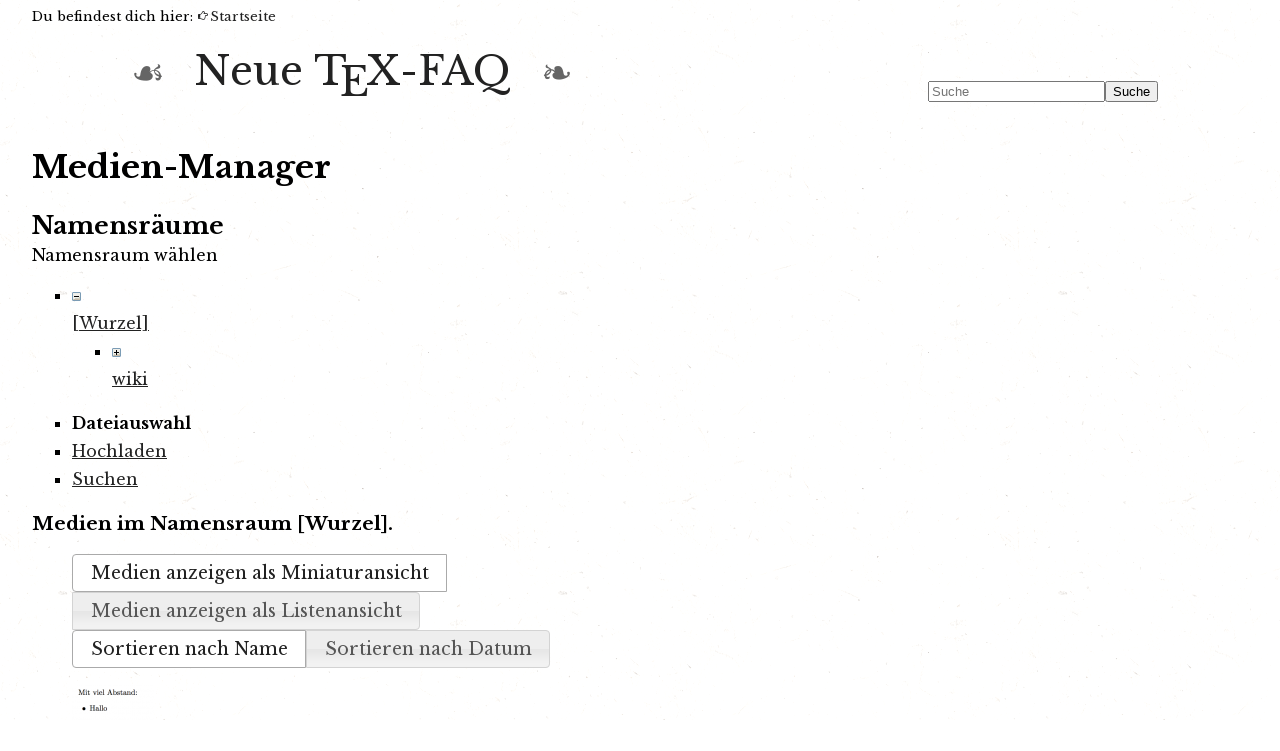

--- FILE ---
content_type: text/html; charset=utf-8
request_url: https://texfragen.de/startseite?image=ausgabe-1.png&ns=&tab_details=view&do=media
body_size: 6764
content:
<!DOCTYPE html>
<html lang="de">
<head>
  <meta http-equiv="Content-Type" content="text/html; charset=utf-8" />
  <title>
    startseite    [texfragen]
  </title>
  <meta name="generator" content="DokuWiki"/>
<meta name="robots" content="noindex,nofollow"/>
<link rel="search" type="application/opensearchdescription+xml" href="/lib/exe/opensearch.php" title="texfragen"/>
<link rel="start" href="/"/>
<link rel="contents" href="/startseite?do=index" title="Übersicht"/>
<link rel="alternate" type="application/rss+xml" title="Letzte Änderungen" href="/feed.php"/>
<link rel="alternate" type="application/rss+xml" title="Aktueller Namensraum" href="/feed.php?mode=list&amp;ns="/>
<link rel="alternate" type="text/html" title="Reines HTML" href="/_export/xhtml/startseite"/>
<link rel="alternate" type="text/plain" title="Wiki Markup" href="/_export/raw/startseite"/>
<link rel="stylesheet" type="text/css" href="/lib/exe/css.php?t=texfaq&amp;tseed=a254b1ea67f6779b0b58044979e5d7e7"/>
<!--[if gte IE 9]><!-->
<script type="text/javascript">/*<![CDATA[*/var NS='';var JSINFO = {"id":"startseite","namespace":""};
/*!]]>*/</script>
<script type="text/javascript" charset="utf-8" src="/lib/exe/jquery.php?tseed=38e996c870c1e0ebbe9b13928b7ba9b8"></script>
<script type="text/javascript" charset="utf-8" src="/lib/exe/js.php?t=texfaq&amp;tseed=a254b1ea67f6779b0b58044979e5d7e7"></script>
<!--<![endif]-->

  <link rel="shortcut icon" href="/lib/tpl/texfaq/images/favicon.ico" />
<link rel="apple-touch-icon" href="/lib/tpl/texfaq/images/apple-touch-icon.png" />
  <link href='https://fonts.googleapis.com/css?family=Libre+Baskerville:400,700,400italic' rel='stylesheet' type='text/css'>
   <link href="https://maxcdn.bootstrapcdn.com/font-awesome/3.1.1/css/font-awesome.min.css" rel="stylesheet" type='text/css'>
    <script src="https://cdnjs.cloudflare.com/ajax/libs/ace/1.4.12/ace.min.js"></script>
    <style type="text/css" media="screen">
      .ace_editor {
	  border: 1px solid lightgray;
	  margin-bottom: 1px !important;
	  width: 98%;
      }
      div.spacer {
	  margin-top:16px;
      }
    </style>
    <script src="/runlatex.js"></script>
    <script>
   runlatex.texts ={
    "TeXLive.net":      "Ausgabe erzeugen",
    "Delete Output":    "Ausgabe l\xF6schen",
    "Compiling PDF":    "\xFCbersetze PDF",
    "Added Code":       "Automatisch eingef\xFCgter Code",
    "End Added Code":   "Ende des automatisch eingef\xFCgten Codes",
    "edit":             "Editieren",
    "copy":             "Kopieren",
    "Top Caption":      "Code, hier editierbar zum \xFCbersetzen:"
       }
    runlatex.overleafURI = null
    </script>
    <style>
      div.h {background-color: #F5F5FF;margin: .5em 0;}
      pre {background-color: #EEE;margin:0;padding: .5em;}
    </style>


</head>
<body>
<div class="dokuwiki">
  
  <div class="stylehead">
   <div class="search">
        <form action="/Startseite" accept-charset="utf-8" class="search" id="dw__search" method="get" role="search"><div class="no"><input type="hidden" name="do" value="search" /><input type="text" placeholder="Suche" id="qsearch__in" accesskey="f" name="id" class="edit" title="[F]" /><button type="submit" title="Suche">Suche</button><div id="qsearch__out" class="ajax_qsearch JSpopup"></div></div></form>   </div>
        <div class="breadcrumbs">
      <span class="bchead">Du befindest dich hier: </span><span class="home"><bdi><span class="curid"><a href="/startseite" class="wikilink1" title="startseite">Startseite</a></span></bdi></span>    </div>
    

    <div class="header">
      <div class="logo">
        <a href="/"  id="dokuwiki__top" accesskey="h" title="[H]">
        Neue <span class="TeX">T<span class="TeX-e">e</span>X</span>-FAQ</a>
      </div>

      <div class="clearer"></div>
    </div>

  </div>
  

  <div class="page">
    <!-- wikipage start -->
    <div id="mediamanager__page">
<h1>Medien-Manager</h1>
<div class="panel namespaces">
<h2>Namensräume</h2>
<div class="panelHeader">Namensraum wählen</div>
<div class="panelContent" id="media__tree">

<ul class="idx">
<li class="media level0 open"><img src="/lib/images/minus.gif" alt="−" /><div class="li"><a href="/startseite?ns=&amp;tab_files=files&amp;do=media&amp;tab_details=view&amp;image=ausgabe-1.png" class="idx_dir">[Wurzel]</a></div>
<ul class="idx">
<li class="media level1 closed"><img src="/lib/images/plus.gif" alt="+" /><div class="li"><a href="/startseite?ns=wiki&amp;tab_files=files&amp;do=media&amp;tab_details=view&amp;image=ausgabe-1.png" class="idx_dir">wiki</a></div></li>
</ul></li>
</ul>
</div>
</div>
<div class="panel filelist">
<h2 class="a11y">Dateiauswahl</h2>
<ul class="tabs">
<li><strong>Dateiauswahl</strong></li>
<li><a href="/startseite?tab_files=upload&amp;do=media&amp;tab_details=view&amp;image=ausgabe-1.png&amp;ns=">Hochladen</a></li>
<li><a href="/startseite?tab_files=search&amp;do=media&amp;tab_details=view&amp;image=ausgabe-1.png&amp;ns=">Suchen</a></li>
</ul>
<div class="panelHeader">
<h3>Medien im Namensraum <strong><strong>[Wurzel]</strong></strong>.</h3>
<form class="options" method="get" action="/startseite" accept-charset="utf-8"><div class="no">
<input type="hidden" name="do" value="media" /><input type="hidden" name="tab_details" value="view" /><input type="hidden" name="image" value="ausgabe-1.png" /><input type="hidden" name="ns" value="" /><ul>
<li class="listType"><label class="thumbs" for="listType__thumbs"><input type="radio" id="listType__thumbs" name="list_dwmedia" value="thumbs" checked="checked" /> <span>Medien anzeigen als Miniaturansicht</span></label>
<label class="rows" for="listType__rows"><input type="radio" id="listType__rows" name="list_dwmedia" value="rows" /> <span>Medien anzeigen als Listenansicht</span></label>
</li>
<li class="sortBy"><label class="name" for="sortBy__name"><input type="radio" id="sortBy__name" name="sort_dwmedia" value="name" checked="checked" /> <span>Sortieren nach Name</span></label>
<label class="date" for="sortBy__date"><input type="radio" id="sortBy__date" name="sort_dwmedia" value="date" /> <span>Sortieren nach Datum</span></label>
</li>
<li><button type="submit">Übernehmen</button>
</li>
</ul>
</div></form>
</div>
<div class="panelContent">
<ul class="thumbs"><li><dl title="abstanditemize.png">
<dt><a id="l_:abstanditemize.png" class="image thumb" href="/startseite?image=abstanditemize.png&amp;ns=&amp;tab_details=view&amp;do=media"><img src="/_media/abstanditemize.png?w=82&amp;h=90&amp;t=1365443847&amp;tok=bb885d" alt="abstanditemize.png" /></a></dt>
<dd class="name"><a href="/startseite?image=abstanditemize.png&amp;ns=&amp;tab_details=view&amp;do=media" id="h_:abstanditemize.png">abstanditemize.png</a></dd>
<dd class="size">310&#215;337</dd>
<dd class="date">2013/04/08 17:57</dd>
<dd class="filesize">24.5 KB</dd>
</dl></li>
<li><dl title="alpha.png">
<dt><a id="l_:alpha.png" class="image thumb" href="/startseite?image=alpha.png&amp;ns=&amp;tab_details=view&amp;do=media"><img src="/_media/alpha.png?w=90&amp;h=15&amp;t=1491731246&amp;tok=3f9a8b" alt="alpha.png" /></a></dt>
<dd class="name"><a href="/startseite?image=alpha.png&amp;ns=&amp;tab_details=view&amp;do=media" id="h_:alpha.png">alpha.png</a></dd>
<dd class="size">460&#215;78</dd>
<dd class="date">2017/04/09 09:47</dd>
<dd class="filesize">6.9 KB</dd>
</dl></li>
<li><dl title="ausgabe-1.png">
<dt><a id="l_:ausgabe-1.png" class="image thumb" href="/startseite?image=ausgabe-1.png&amp;ns=&amp;tab_details=view&amp;do=media"><img src="/_media/ausgabe-1.png?w=90&amp;h=21&amp;t=1487695472&amp;tok=8a27e7" alt="ausgabe-1.png" /></a></dt>
<dd class="name"><a href="/startseite?image=ausgabe-1.png&amp;ns=&amp;tab_details=view&amp;do=media" id="h_:ausgabe-1.png">ausgabe-1.png</a></dd>
<dd class="size">142&#215;34</dd>
<dd class="date">2017/02/21 16:44</dd>
<dd class="filesize">1.4 KB</dd>
</dl></li>
<li><dl title="ausgabe-2.png">
<dt><a id="l_:ausgabe-2.png" class="image thumb" href="/startseite?image=ausgabe-2.png&amp;ns=&amp;tab_details=view&amp;do=media"><img src="/_media/ausgabe-2.png?w=90&amp;h=27&amp;t=1487695486&amp;tok=56b622" alt="ausgabe-2.png" /></a></dt>
<dd class="name"><a href="/startseite?image=ausgabe-2.png&amp;ns=&amp;tab_details=view&amp;do=media" id="h_:ausgabe-2.png">ausgabe-2.png</a></dd>
<dd class="size">120&#215;36</dd>
<dd class="date">2017/02/21 16:44</dd>
<dd class="filesize">1.7 KB</dd>
</dl></li>
<li><dl title="bildernebeneinander1.png">
<dt><a id="l_:bildernebeneinander1.png" class="image thumb" href="/startseite?image=bildernebeneinander1.png&amp;ns=&amp;tab_details=view&amp;do=media"><img src="/_media/bildernebeneinander1.png?w=90&amp;h=40&amp;t=1364203722&amp;tok=986259" alt="bildernebeneinander1.png" /></a></dt>
<dd class="name"><a href="/startseite?image=bildernebeneinander1.png&amp;ns=&amp;tab_details=view&amp;do=media" id="h_:bildernebeneinander1.png">bildernebeneinander1.png</a></dd>
<dd class="size">558&#215;250</dd>
<dd class="date">2013/03/25 09:28</dd>
<dd class="filesize">51 KB</dd>
</dl></li>
<li><dl title="bildernebeneinander2.png">
<dt><a id="l_:bildernebeneinander2.png" class="image thumb" href="/startseite?image=bildernebeneinander2.png&amp;ns=&amp;tab_details=view&amp;do=media"><img src="/_media/bildernebeneinander2.png?w=90&amp;h=48&amp;t=1364203954&amp;tok=43466f" alt="bildernebeneinander2.png" /></a></dt>
<dd class="name"><a href="/startseite?image=bildernebeneinander2.png&amp;ns=&amp;tab_details=view&amp;do=media" id="h_:bildernebeneinander2.png">bildernebeneinander2.png</a></dd>
<dd class="size">526&#215;282</dd>
<dd class="date">2013/03/25 09:32</dd>
<dd class="filesize">52.7 KB</dd>
</dl></li>
<li><dl title="context1.png">
<dt><a id="l_:context1.png" class="image thumb" href="/startseite?image=context1.png&amp;ns=&amp;tab_details=view&amp;do=media"><img src="/_media/context1.png?w=90&amp;h=84&amp;t=1363535452&amp;tok=a65608" alt="context1.png" /></a></dt>
<dd class="name"><a href="/startseite?image=context1.png&amp;ns=&amp;tab_details=view&amp;do=media" id="h_:context1.png">context1.png</a></dd>
<dd class="size">515&#215;483</dd>
<dd class="date">2013/03/17 15:50</dd>
<dd class="filesize">73.9 KB</dd>
</dl></li>
<li><dl title="detexify.png">
<dt><a id="l_:detexify.png" class="image thumb" href="/startseite?image=detexify.png&amp;ns=&amp;tab_details=view&amp;do=media"><img src="/_media/detexify.png?w=90&amp;h=54&amp;t=1362867405&amp;tok=584ffd" alt="detexify.png" /></a></dt>
<dd class="name"><a href="/startseite?image=detexify.png&amp;ns=&amp;tab_details=view&amp;do=media" id="h_:detexify.png">detexify.png</a></dd>
<dd class="size">383&#215;231</dd>
<dd class="date">2013/03/09 22:16</dd>
<dd class="filesize">12.9 KB</dd>
</dl></li>
<li><dl title="einfacheformel1.pdf">
<dt><a id="d_:einfacheformel1.pdf" class="image" title="einfacheformel1.pdf" href="/startseite?image=einfacheformel1.pdf&amp;ns=&amp;tab_details=view&amp;do=media"><img src="/lib/images/fileicons/32x32/pdf.png" alt="einfacheformel1.pdf" class="icon" /></a></dt>
<dd class="name"><a href="/startseite?image=einfacheformel1.pdf&amp;ns=&amp;tab_details=view&amp;do=media" id="h_:einfacheformel1.pdf">einfacheformel1.pdf</a></dd>
<dd class="size">&#160;</dd>
<dd class="date">2013/05/10 09:32</dd>
<dd class="filesize">48.3 KB</dd>
</dl></li>
<li><dl title="einfacheformel1.png">
<dt><a id="l_:einfacheformel1.png" class="image thumb" href="/startseite?image=einfacheformel1.png&amp;ns=&amp;tab_details=view&amp;do=media"><img src="/_media/einfacheformel1.png?w=90&amp;h=54&amp;t=1368178285&amp;tok=b25a2e" alt="einfacheformel1.png" /></a></dt>
<dd class="name"><a href="/startseite?image=einfacheformel1.png&amp;ns=&amp;tab_details=view&amp;do=media" id="h_:einfacheformel1.png">einfacheformel1.png</a></dd>
<dd class="size">419&#215;255</dd>
<dd class="date">2013/05/10 09:31</dd>
<dd class="filesize">20.8 KB</dd>
</dl></li>
<li><dl title="emph-textit-kursiv.png">
<dt><a id="l_:emph-textit-kursiv.png" class="image thumb" href="/startseite?image=emph-textit-kursiv.png&amp;ns=&amp;tab_details=view&amp;do=media"><img src="/_media/emph-textit-kursiv.png?w=90&amp;h=11&amp;t=1491761431&amp;tok=2e547d" alt="emph-textit-kursiv.png" /></a></dt>
<dd class="name"><a href="/startseite?image=emph-textit-kursiv.png&amp;ns=&amp;tab_details=view&amp;do=media" id="h_:emph-textit-kursiv.png">emph-textit-kursiv.png</a></dd>
<dd class="size">458&#215;56</dd>
<dd class="date">2017/04/09 18:10</dd>
<dd class="filesize">9.7 KB</dd>
</dl></li>
<li><dl title="enumitembeispiel.png">
<dt><a id="l_:enumitembeispiel.png" class="image thumb" href="/startseite?image=enumitembeispiel.png&amp;ns=&amp;tab_details=view&amp;do=media"><img src="/_media/enumitembeispiel.png?w=79&amp;h=90&amp;t=1365445958&amp;tok=588d7e" alt="enumitembeispiel.png" /></a></dt>
<dd class="name"><a href="/startseite?image=enumitembeispiel.png&amp;ns=&amp;tab_details=view&amp;do=media" id="h_:enumitembeispiel.png">enumitembeispiel.png</a></dd>
<dd class="size">166&#215;187</dd>
<dd class="date">2013/04/08 18:32</dd>
<dd class="filesize">11.7 KB</dd>
</dl></li>
<li><dl title="geometry-layout.png">
<dt><a id="l_:geometry-layout.png" class="image thumb" href="/startseite?image=geometry-layout.png&amp;ns=&amp;tab_details=view&amp;do=media"><img src="/_media/geometry-layout.png?w=72&amp;h=90&amp;t=1364024243&amp;tok=d3bfb6" alt="geometry-layout.png" /></a></dt>
<dd class="name"><a href="/startseite?image=geometry-layout.png&amp;ns=&amp;tab_details=view&amp;do=media" id="h_:geometry-layout.png">geometry-layout.png</a></dd>
<dd class="size">510&#215;629</dd>
<dd class="date">2013/03/23 07:37</dd>
<dd class="filesize">48.3 KB</dd>
</dl></li>
<li><dl title="greek.png">
<dt><a id="l_:greek.png" class="image thumb" href="/startseite?image=greek.png&amp;ns=&amp;tab_details=view&amp;do=media"><img src="/_media/greek.png?w=90&amp;h=20&amp;t=1491731352&amp;tok=eefcdc" alt="greek.png" /></a></dt>
<dd class="name"><a href="/startseite?image=greek.png&amp;ns=&amp;tab_details=view&amp;do=media" id="h_:greek.png">greek.png</a></dd>
<dd class="size">600&#215;136</dd>
<dd class="date">2017/04/09 09:49</dd>
<dd class="filesize">24.4 KB</dd>
</dl></li>
<li><dl title="hobbit1.png">
<dt><a id="l_:hobbit1.png" class="image thumb" href="/startseite?image=hobbit1.png&amp;ns=&amp;tab_details=view&amp;do=media"><img src="/_media/hobbit1.png?w=90&amp;h=21&amp;t=1363269558&amp;tok=9b72ea" alt="hobbit1.png" /></a></dt>
<dd class="name"><a href="/startseite?image=hobbit1.png&amp;ns=&amp;tab_details=view&amp;do=media" id="h_:hobbit1.png">hobbit1.png</a></dd>
<dd class="size">639&#215;156</dd>
<dd class="date">2013/03/14 13:59</dd>
<dd class="filesize">36 KB</dd>
</dl></li>
<li><dl title="hobbit2.png">
<dt><a id="l_:hobbit2.png" class="image thumb" href="/startseite?image=hobbit2.png&amp;ns=&amp;tab_details=view&amp;do=media"><img src="/_media/hobbit2.png?w=90&amp;h=17&amp;t=1362948381&amp;tok=b35df6" alt="hobbit2.png" /></a></dt>
<dd class="name"><a href="/startseite?image=hobbit2.png&amp;ns=&amp;tab_details=view&amp;do=media" id="h_:hobbit2.png">hobbit2.png</a></dd>
<dd class="size">583&#215;116</dd>
<dd class="date">2013/03/10 20:46</dd>
<dd class="filesize">12 KB</dd>
</dl></li>
<li><dl title="komascriptbriefbeispiel.png">
<dt><a id="l_:komascriptbriefbeispiel.png" class="image thumb" href="/startseite?image=komascriptbriefbeispiel.png&amp;ns=&amp;tab_details=view&amp;do=media"><img src="/_media/komascriptbriefbeispiel.png?w=86&amp;h=90&amp;t=1363006616&amp;tok=5f304f" alt="komascriptbriefbeispiel.png" /></a></dt>
<dd class="name"><a href="/startseite?image=komascriptbriefbeispiel.png&amp;ns=&amp;tab_details=view&amp;do=media" id="h_:komascriptbriefbeispiel.png">komascriptbriefbeispiel.png</a></dd>
<dd class="size">685&#215;711</dd>
<dd class="date">2013/03/11 12:56</dd>
<dd class="filesize">50.2 KB</dd>
</dl></li>
<li><dl title="latexbeispiel1.png">
<dt><a id="l_:latexbeispiel1.png" class="image thumb" href="/startseite?image=latexbeispiel1.png&amp;ns=&amp;tab_details=view&amp;do=media"><img src="/_media/latexbeispiel1.png?w=90&amp;h=74&amp;t=1362948842&amp;tok=d50fda" alt="latexbeispiel1.png" /></a></dt>
<dd class="name"><a href="/startseite?image=latexbeispiel1.png&amp;ns=&amp;tab_details=view&amp;do=media" id="h_:latexbeispiel1.png">latexbeispiel1.png</a></dd>
<dd class="size">662&#215;549</dd>
<dd class="date">2013/03/10 20:54</dd>
<dd class="filesize">74.8 KB</dd>
</dl></li>
<li><dl title="latexbeispiel2.png">
<dt><a id="l_:latexbeispiel2.png" class="image thumb" href="/startseite?image=latexbeispiel2.png&amp;ns=&amp;tab_details=view&amp;do=media"><img src="/_media/latexbeispiel2.png?w=90&amp;h=16&amp;t=1363187928&amp;tok=09c654" alt="latexbeispiel2.png" /></a></dt>
<dd class="name"><a href="/startseite?image=latexbeispiel2.png&amp;ns=&amp;tab_details=view&amp;do=media" id="h_:latexbeispiel2.png">latexbeispiel2.png</a></dd>
<dd class="size">718&#215;128</dd>
<dd class="date">2013/03/13 15:18</dd>
<dd class="filesize">22.2 KB</dd>
</dl></li>
<li><dl title="ligatur-1.png">
<dt><a id="l_:ligatur-1.png" class="image thumb" href="/startseite?image=ligatur-1.png&amp;ns=&amp;tab_details=view&amp;do=media"><img src="/_media/ligatur-1.png?w=90&amp;h=35&amp;t=1532439938&amp;tok=58b4fd" alt="ligatur-1.png" /></a></dt>
<dd class="name"><a href="/startseite?image=ligatur-1.png&amp;ns=&amp;tab_details=view&amp;do=media" id="h_:ligatur-1.png">ligatur-1.png</a></dd>
<dd class="size">194&#215;76</dd>
<dd class="date">2018/07/24 13:45</dd>
<dd class="filesize">2.1 KB</dd>
</dl></li>
<li><dl title="ligatur.png">
<dt><a id="l_:ligatur.png" class="image thumb" href="/startseite?image=ligatur.png&amp;ns=&amp;tab_details=view&amp;do=media"><img src="/_media/ligatur.png?w=90&amp;h=10&amp;t=1532439856&amp;tok=f76bfa" alt="ligatur.png" /></a></dt>
<dd class="name"><a href="/startseite?image=ligatur.png&amp;ns=&amp;tab_details=view&amp;do=media" id="h_:ligatur.png">ligatur.png</a></dd>
<dd class="size">394&#215;44</dd>
<dd class="date">2018/07/24 13:44</dd>
<dd class="filesize">6.1 KB</dd>
</dl></li>
<li><dl title="listingpaket1.png">
<dt><a id="l_:listingpaket1.png" class="image thumb" href="/startseite?image=listingpaket1.png&amp;ns=&amp;tab_details=view&amp;do=media"><img src="/_media/listingpaket1.png?w=90&amp;h=44&amp;t=1364038683&amp;tok=0c7d5e" alt="listingpaket1.png" /></a></dt>
<dd class="name"><a href="/startseite?image=listingpaket1.png&amp;ns=&amp;tab_details=view&amp;do=media" id="h_:listingpaket1.png">listingpaket1.png</a></dd>
<dd class="size">461&#215;227</dd>
<dd class="date">2013/03/23 11:38</dd>
<dd class="filesize">24.7 KB</dd>
</dl></li>
<li><dl title="listingpaket2.png">
<dt><a id="l_:listingpaket2.png" class="image thumb" href="/startseite?image=listingpaket2.png&amp;ns=&amp;tab_details=view&amp;do=media"><img src="/_media/listingpaket2.png?w=90&amp;h=31&amp;t=1364039245&amp;tok=f99e52" alt="listingpaket2.png" /></a></dt>
<dd class="name"><a href="/startseite?image=listingpaket2.png&amp;ns=&amp;tab_details=view&amp;do=media" id="h_:listingpaket2.png">listingpaket2.png</a></dd>
<dd class="size">663&#215;229</dd>
<dd class="date">2013/03/23 11:47</dd>
<dd class="filesize">29.5 KB</dd>
</dl></li>
<li><dl title="luatexpi.png">
<dt><a id="l_:luatexpi.png" class="image thumb" href="/startseite?image=luatexpi.png&amp;ns=&amp;tab_details=view&amp;do=media"><img src="/_media/luatexpi.png?w=90&amp;h=20&amp;t=1362937879&amp;tok=ecf12f" alt="luatexpi.png" /></a></dt>
<dd class="name"><a href="/startseite?image=luatexpi.png&amp;ns=&amp;tab_details=view&amp;do=media" id="h_:luatexpi.png">luatexpi.png</a></dd>
<dd class="size">442&#215;102</dd>
<dd class="date">2013/03/10 17:51</dd>
<dd class="filesize">12.3 KB</dd>
</dl></li>
<li><dl title="mathe-fett.png">
<dt><a id="l_:mathe-fett.png" class="image thumb" href="/startseite?image=mathe-fett.png&amp;ns=&amp;tab_details=view&amp;do=media"><img src="/_media/mathe-fett.png?w=90&amp;h=34&amp;t=1532461468&amp;tok=305682" alt="mathe-fett.png" /></a></dt>
<dd class="name"><a href="/startseite?image=mathe-fett.png&amp;ns=&amp;tab_details=view&amp;do=media" id="h_:mathe-fett.png">mathe-fett.png</a></dd>
<dd class="size">363&#215;138</dd>
<dd class="date">2018/07/24 19:44</dd>
<dd class="filesize">6 KB</dd>
</dl></li>
<li><dl title="maxwellgleichungen.png">
<dt><a id="l_:maxwellgleichungen.png" class="image thumb" href="/startseite?image=maxwellgleichungen.png&amp;ns=&amp;tab_details=view&amp;do=media"><img src="/_media/maxwellgleichungen.png?w=90&amp;h=41&amp;t=1363971866&amp;tok=40ddb0" alt="maxwellgleichungen.png" /></a></dt>
<dd class="name"><a href="/startseite?image=maxwellgleichungen.png&amp;ns=&amp;tab_details=view&amp;do=media" id="h_:maxwellgleichungen.png">maxwellgleichungen.png</a></dd>
<dd class="size">581&#215;265</dd>
<dd class="date">2013/03/22 17:04</dd>
<dd class="filesize">24.4 KB</dd>
</dl></li>
<li><dl title="nowidow.png">
<dt><a id="l_:nowidow.png" class="image thumb" href="/startseite?image=nowidow.png&amp;ns=&amp;tab_details=view&amp;do=media"><img src="/_media/nowidow.png?w=90&amp;h=22&amp;t=1365659749&amp;tok=d90bea" alt="nowidow.png" /></a></dt>
<dd class="name"><a href="/startseite?image=nowidow.png&amp;ns=&amp;tab_details=view&amp;do=media" id="h_:nowidow.png">nowidow.png</a></dd>
<dd class="size">870&#215;216</dd>
<dd class="date">2013/04/11 05:55</dd>
<dd class="filesize">46.7 KB</dd>
</dl></li>
<li><dl title="onecolumn.png">
<dt><a id="l_:onecolumn.png" class="image thumb" href="/startseite?image=onecolumn.png&amp;ns=&amp;tab_details=view&amp;do=media"><img src="/_media/onecolumn.png?w=58&amp;h=90&amp;t=1487696330&amp;tok=210f26" alt="onecolumn.png" /></a></dt>
<dd class="name"><a href="/startseite?image=onecolumn.png&amp;ns=&amp;tab_details=view&amp;do=media" id="h_:onecolumn.png">onecolumn.png</a></dd>
<dd class="size">537&#215;826</dd>
<dd class="date">2017/02/21 16:58</dd>
<dd class="filesize">42.1 KB</dd>
</dl></li>
<li><dl title="overfullhbox1.png">
<dt><a id="l_:overfullhbox1.png" class="image thumb" href="/startseite?image=overfullhbox1.png&amp;ns=&amp;tab_details=view&amp;do=media"><img src="/_media/overfullhbox1.png?w=47&amp;h=90&amp;t=1364133201&amp;tok=1d70ee" alt="overfullhbox1.png" /></a></dt>
<dd class="name"><a href="/startseite?image=overfullhbox1.png&amp;ns=&amp;tab_details=view&amp;do=media" id="h_:overfullhbox1.png">overfullhbox1.png</a></dd>
<dd class="size">265&#215;499</dd>
<dd class="date">2013/03/24 13:53</dd>
<dd class="filesize">58.5 KB</dd>
</dl></li>
<li><dl title="overfullhbox2.png">
<dt><a id="l_:overfullhbox2.png" class="image thumb" href="/startseite?image=overfullhbox2.png&amp;ns=&amp;tab_details=view&amp;do=media"><img src="/_media/overfullhbox2.png?w=46&amp;h=90&amp;t=1364133878&amp;tok=2f566f" alt="overfullhbox2.png" /></a></dt>
<dd class="name"><a href="/startseite?image=overfullhbox2.png&amp;ns=&amp;tab_details=view&amp;do=media" id="h_:overfullhbox2.png">overfullhbox2.png</a></dd>
<dd class="size">253&#215;490</dd>
<dd class="date">2013/03/24 14:04</dd>
<dd class="filesize">67.3 KB</dd>
</dl></li>
<li><dl title="overfullhbox3.png">
<dt><a id="l_:overfullhbox3.png" class="image thumb" href="/startseite?image=overfullhbox3.png&amp;ns=&amp;tab_details=view&amp;do=media"><img src="/_media/overfullhbox3.png?w=52&amp;h=90&amp;t=1364134339&amp;tok=d8e8f6" alt="overfullhbox3.png" /></a></dt>
<dd class="name"><a href="/startseite?image=overfullhbox3.png&amp;ns=&amp;tab_details=view&amp;do=media" id="h_:overfullhbox3.png">overfullhbox3.png</a></dd>
<dd class="size">275&#215;473</dd>
<dd class="date">2013/03/24 14:12</dd>
<dd class="filesize">63.2 KB</dd>
</dl></li>
<li><dl title="overfullhbox4.png">
<dt><a id="l_:overfullhbox4.png" class="image thumb" href="/startseite?image=overfullhbox4.png&amp;ns=&amp;tab_details=view&amp;do=media"><img src="/_media/overfullhbox4.png?w=43&amp;h=90&amp;t=1364134566&amp;tok=7b8d48" alt="overfullhbox4.png" /></a></dt>
<dd class="name"><a href="/startseite?image=overfullhbox4.png&amp;ns=&amp;tab_details=view&amp;do=media" id="h_:overfullhbox4.png">overfullhbox4.png</a></dd>
<dd class="size">228&#215;469</dd>
<dd class="date">2013/03/24 14:16</dd>
<dd class="filesize">62.6 KB</dd>
</dl></li>
<li><dl title="paketziffer.png">
<dt><a id="l_:paketziffer.png" class="image thumb" href="/startseite?image=paketziffer.png&amp;ns=&amp;tab_details=view&amp;do=media"><img src="/_media/paketziffer.png?w=90&amp;h=28&amp;t=1365667391&amp;tok=a094ce" alt="paketziffer.png" /></a></dt>
<dd class="name"><a href="/startseite?image=paketziffer.png&amp;ns=&amp;tab_details=view&amp;do=media" id="h_:paketziffer.png">paketziffer.png</a></dd>
<dd class="size">294&#215;93</dd>
<dd class="date">2013/04/11 08:03</dd>
<dd class="filesize">7.2 KB</dd>
</dl></li>
<li><dl title="satzspiegel-neunerteilung.png">
<dt><a id="l_:satzspiegel-neunerteilung.png" class="image thumb" href="/startseite?image=satzspiegel-neunerteilung.png&amp;ns=&amp;tab_details=view&amp;do=media"><img src="/_media/satzspiegel-neunerteilung.png?w=90&amp;h=63&amp;t=1364301479&amp;tok=0ad777" alt="satzspiegel-neunerteilung.png" /></a></dt>
<dd class="name"><a href="/startseite?image=satzspiegel-neunerteilung.png&amp;ns=&amp;tab_details=view&amp;do=media" id="h_:satzspiegel-neunerteilung.png">satzspiegel-neunerteilung.png</a></dd>
<dd class="size">500&#215;354</dd>
<dd class="date">2013/03/26 12:37</dd>
<dd class="filesize">6.3 KB</dd>
</dl></li>
<li><dl title="schriftgroesse1.png">
<dt><a id="l_:schriftgroesse1.png" class="image thumb" href="/startseite?image=schriftgroesse1.png&amp;ns=&amp;tab_details=view&amp;do=media"><img src="/_media/schriftgroesse1.png?w=90&amp;h=33&amp;t=1364289933&amp;tok=b6a5ea" alt="schriftgroesse1.png" /></a></dt>
<dd class="name"><a href="/startseite?image=schriftgroesse1.png&amp;ns=&amp;tab_details=view&amp;do=media" id="h_:schriftgroesse1.png">schriftgroesse1.png</a></dd>
<dd class="size">674&#215;250</dd>
<dd class="date">2013/03/26 09:25</dd>
<dd class="filesize">59.1 KB</dd>
</dl></li>
<li><dl title="schriftgroesse2.png">
<dt><a id="l_:schriftgroesse2.png" class="image thumb" href="/startseite?image=schriftgroesse2.png&amp;ns=&amp;tab_details=view&amp;do=media"><img src="/_media/schriftgroesse2.png?w=90&amp;h=29&amp;t=1364290185&amp;tok=14ae21" alt="schriftgroesse2.png" /></a></dt>
<dd class="name"><a href="/startseite?image=schriftgroesse2.png&amp;ns=&amp;tab_details=view&amp;do=media" id="h_:schriftgroesse2.png">schriftgroesse2.png</a></dd>
<dd class="size">535&#215;173</dd>
<dd class="date">2013/03/26 09:29</dd>
<dd class="filesize">40.7 KB</dd>
</dl></li>
<li><dl title="schriftgroesse3.png">
<dt><a id="l_:schriftgroesse3.png" class="image thumb" href="/startseite?image=schriftgroesse3.png&amp;ns=&amp;tab_details=view&amp;do=media"><img src="/_media/schriftgroesse3.png?w=90&amp;h=43&amp;t=1364290263&amp;tok=cd032c" alt="schriftgroesse3.png" /></a></dt>
<dd class="name"><a href="/startseite?image=schriftgroesse3.png&amp;ns=&amp;tab_details=view&amp;do=media" id="h_:schriftgroesse3.png">schriftgroesse3.png</a></dd>
<dd class="size">546&#215;261</dd>
<dd class="date">2013/03/26 09:31</dd>
<dd class="filesize">44.8 KB</dd>
</dl></li>
<li><dl title="schwarzblauaufzaehlung.png">
<dt><a id="l_:schwarzblauaufzaehlung.png" class="image thumb" href="/startseite?image=schwarzblauaufzaehlung.png&amp;ns=&amp;tab_details=view&amp;do=media"><img src="/_media/schwarzblauaufzaehlung.png?w=90&amp;h=19&amp;t=1365445290&amp;tok=098c2b" alt="schwarzblauaufzaehlung.png" /></a></dt>
<dd class="name"><a href="/startseite?image=schwarzblauaufzaehlung.png&amp;ns=&amp;tab_details=view&amp;do=media" id="h_:schwarzblauaufzaehlung.png">schwarzblauaufzaehlung.png</a></dd>
<dd class="size">648&#215;141</dd>
<dd class="date">2013/04/08 18:21</dd>
<dd class="filesize">21.9 KB</dd>
</dl></li>
<li><dl title="siunitx1.png">
<dt><a id="l_:siunitx1.png" class="image thumb" href="/startseite?image=siunitx1.png&amp;ns=&amp;tab_details=view&amp;do=media"><img src="/_media/siunitx1.png?w=90&amp;h=31&amp;t=1487773164&amp;tok=9c1a30" alt="siunitx1.png" /></a></dt>
<dd class="name"><a href="/startseite?image=siunitx1.png&amp;ns=&amp;tab_details=view&amp;do=media" id="h_:siunitx1.png">siunitx1.png</a></dd>
<dd class="size">360&#215;124</dd>
<dd class="date">2017/02/22 14:19</dd>
<dd class="filesize">5.4 KB</dd>
</dl></li>
<li><dl title="siunitx2.png">
<dt><a id="l_:siunitx2.png" class="image thumb" href="/startseite?image=siunitx2.png&amp;ns=&amp;tab_details=view&amp;do=media"><img src="/_media/siunitx2.png?w=90&amp;h=29&amp;t=1487773172&amp;tok=6e00e3" alt="siunitx2.png" /></a></dt>
<dd class="name"><a href="/startseite?image=siunitx2.png&amp;ns=&amp;tab_details=view&amp;do=media" id="h_:siunitx2.png">siunitx2.png</a></dd>
<dd class="size">256&#215;83</dd>
<dd class="date">2017/02/22 14:19</dd>
<dd class="filesize">3.6 KB</dd>
</dl></li>
<li><dl title="siunitxnum.png">
<dt><a id="l_:siunitxnum.png" class="image thumb" href="/startseite?image=siunitxnum.png&amp;ns=&amp;tab_details=view&amp;do=media"><img src="/_media/siunitxnum.png?w=90&amp;h=27&amp;t=1365665975&amp;tok=ef66a8" alt="siunitxnum.png" /></a></dt>
<dd class="name"><a href="/startseite?image=siunitxnum.png&amp;ns=&amp;tab_details=view&amp;do=media" id="h_:siunitxnum.png">siunitxnum.png</a></dd>
<dd class="size">296&#215;91</dd>
<dd class="date">2013/04/11 07:39</dd>
<dd class="filesize">5.6 KB</dd>
</dl></li>
<li><dl title="synctex1.png">
<dt><a id="l_:synctex1.png" class="image thumb" href="/startseite?image=synctex1.png&amp;ns=&amp;tab_details=view&amp;do=media"><img src="/_media/synctex1.png?w=58&amp;h=90&amp;t=1364242081&amp;tok=986600" alt="synctex1.png" /></a></dt>
<dd class="name"><a href="/startseite?image=synctex1.png&amp;ns=&amp;tab_details=view&amp;do=media" id="h_:synctex1.png">synctex1.png</a></dd>
<dd class="size">343&#215;526</dd>
<dd class="date">2013/03/25 20:08</dd>
<dd class="filesize">115.3 KB</dd>
</dl></li>
<li><dl title="synctex2.png">
<dt><a id="l_:synctex2.png" class="image thumb" href="/startseite?image=synctex2.png&amp;ns=&amp;tab_details=view&amp;do=media"><img src="/_media/synctex2.png?w=90&amp;h=55&amp;t=1364242100&amp;tok=3de0b8" alt="synctex2.png" /></a></dt>
<dd class="name"><a href="/startseite?image=synctex2.png&amp;ns=&amp;tab_details=view&amp;do=media" id="h_:synctex2.png">synctex2.png</a></dd>
<dd class="size">789&#215;485</dd>
<dd class="date">2013/03/25 20:08</dd>
<dd class="filesize">63.3 KB</dd>
</dl></li>
<li><dl title="tikzbeispiel1.png">
<dt><a id="l_:tikzbeispiel1.png" class="image thumb" href="/startseite?image=tikzbeispiel1.png&amp;ns=&amp;tab_details=view&amp;do=media"><img src="/_media/tikzbeispiel1.png?w=90&amp;h=66&amp;t=1363968963&amp;tok=92ce56" alt="tikzbeispiel1.png" /></a></dt>
<dd class="name"><a href="/startseite?image=tikzbeispiel1.png&amp;ns=&amp;tab_details=view&amp;do=media" id="h_:tikzbeispiel1.png">tikzbeispiel1.png</a></dd>
<dd class="size">514&#215;382</dd>
<dd class="date">2013/03/22 16:16</dd>
<dd class="filesize">24.1 KB</dd>
</dl></li>
<li><dl title="twocolumn.png">
<dt><a id="l_:twocolumn.png" class="image thumb" href="/startseite?image=twocolumn.png&amp;ns=&amp;tab_details=view&amp;do=media"><img src="/_media/twocolumn.png?w=57&amp;h=90&amp;t=1487696338&amp;tok=2b76cd" alt="twocolumn.png" /></a></dt>
<dd class="name"><a href="/startseite?image=twocolumn.png&amp;ns=&amp;tab_details=view&amp;do=media" id="h_:twocolumn.png">twocolumn.png</a></dd>
<dd class="size">532&#215;833</dd>
<dd class="date">2017/02/21 16:58</dd>
<dd class="filesize">43.2 KB</dd>
</dl></li>
<li><dl title="upgreek.png">
<dt><a id="l_:upgreek.png" class="image thumb" href="/startseite?image=upgreek.png&amp;ns=&amp;tab_details=view&amp;do=media"><img src="/_media/upgreek.png?w=90&amp;h=57&amp;t=1491731445&amp;tok=4f8be3" alt="upgreek.png" /></a></dt>
<dd class="name"><a href="/startseite?image=upgreek.png&amp;ns=&amp;tab_details=view&amp;do=media" id="h_:upgreek.png">upgreek.png</a></dd>
<dd class="size">270&#215;171</dd>
<dd class="date">2017/04/09 09:50</dd>
<dd class="filesize">13.3 KB</dd>
</dl></li>
<li><dl title="verbatimlisting.png">
<dt><a id="l_:verbatimlisting.png" class="image thumb" href="/startseite?image=verbatimlisting.png&amp;ns=&amp;tab_details=view&amp;do=media"><img src="/_media/verbatimlisting.png?w=90&amp;h=44&amp;t=1364038661&amp;tok=5605e7" alt="verbatimlisting.png" /></a></dt>
<dd class="name"><a href="/startseite?image=verbatimlisting.png&amp;ns=&amp;tab_details=view&amp;do=media" id="h_:verbatimlisting.png">verbatimlisting.png</a></dd>
<dd class="size">484&#215;238</dd>
<dd class="date">2013/03/23 11:37</dd>
<dd class="filesize">26.6 KB</dd>
</dl></li>
<li><dl title="xspace1.pdf">
<dt><a id="d_:xspace1.pdf" class="image" title="xspace1.pdf" href="/startseite?image=xspace1.pdf&amp;ns=&amp;tab_details=view&amp;do=media"><img src="/lib/images/fileicons/32x32/pdf.png" alt="xspace1.pdf" class="icon" /></a></dt>
<dd class="name"><a href="/startseite?image=xspace1.pdf&amp;ns=&amp;tab_details=view&amp;do=media" id="h_:xspace1.pdf">xspace1.pdf</a></dd>
<dd class="size">&#160;</dd>
<dd class="date">2013/06/05 10:11</dd>
<dd class="filesize">16.5 KB</dd>
</dl></li>
<li><dl title="xspace1.png">
<dt><a id="l_:xspace1.png" class="image thumb" href="/startseite?image=xspace1.png&amp;ns=&amp;tab_details=view&amp;do=media"><img src="/_media/xspace1.png?w=90&amp;h=7&amp;t=1370427075&amp;tok=9712f2" alt="xspace1.png" /></a></dt>
<dd class="name"><a href="/startseite?image=xspace1.png&amp;ns=&amp;tab_details=view&amp;do=media" id="h_:xspace1.png">xspace1.png</a></dd>
<dd class="size">554&#215;49</dd>
<dd class="date">2013/06/05 10:11</dd>
<dd class="filesize">9.6 KB</dd>
</dl></li>
</ul>
</div>
</div>
<div class="panel file">
<h2 class="a11y">Datei</h2>
<ul class="tabs">
<li><strong>Anzeigen</strong></li>
<li><a href="/startseite?tab_details=history&amp;do=media&amp;image=ausgabe-1.png&amp;ns=">Verlauf</a></li>
</ul>
<div class="panelHeader"><h3><strong><a href="/_media/ausgabe-1.png" class="select mediafile mf_png" title="Originaldatei öffnen">ausgabe-1.png</a></strong></h3></div>
<div class="panelContent">
<div class="image"><a href="/_media/ausgabe-1.png?t=1487695472&amp;w=142&amp;h=34&amp;tok=d23e12" target="_blank" title="Originaldatei öffnen"><img src="/_media/ausgabe-1.png?t=1487695472&amp;w=142&amp;h=34&amp;tok=d23e12" alt="" style="max-width: 142px;" /></a></div>
<ul class="actions">
</ul>
<dl>
<dt>Datum:</dt><dd>2017/02/21 16:44</dd>
<dt>Dateiname:</dt><dd>ausgabe-1.png</dd>
<dt>Format:</dt><dd>PNG</dd>
<dt>Größe:</dt><dd>1KB</dd>
<dt>Breite:</dt><dd>142</dd>
<dt>Höhe:</dt><dd>34</dd>
</dl>
<dl>
<dt>Verwendung von:</dt><dd><a href="/prozentzeichen" class="wikilink1" title="prozentzeichen">prozentzeichen</a></dd></dl>
</div>
</div>
</div>

    <!-- wikipage stop -->
  </div>

  <div class="clearer"></div>

  </div>
<hr />

<div id="actions" style="display: inline;">
<p><a rel="license" href="https://creativecommons.org/licenses/by-sa/3.0/deed.de"><img alt="Creative Commons Lizenzvertrag" style="border-width:0" src="/lib/tpl/texfaq/images/cc-by-sa.png" /></a>
<a href="/startseite?do="  class="action show" accesskey="v" rel="nofollow" title="Seite anzeigen [V]">Seite anzeigen</a> 
<a href="/startseite?do=revisions"  class="action revs" accesskey="o" rel="nofollow" title="Ältere Versionen [O]">Ältere Versionen</a> 
 
 
 
<a href="/startseite?do=login&amp;sectok=c93b9afe663615d5fe62d9923571b5ea"  class="action login" rel="nofollow" title="Anmelden">Anmelden</a> 
<a href="/startseite?do=index"  class="action index" accesskey="x" rel="nofollow" title="Übersicht [X]">Übersicht</a> 
<a href="/startseite?do=backlink"  class="action backlink" rel="nofollow" title="Links hierher">Links hierher</a> 
<a class="action rss" href="/feed.php">RSS feed</a>
<a class="action impressum" href="https://texfragen.de/wiki:impressum">Impressum</a>
<!-- <a class="action info" href="#" onclick="alert('<bdi>startseite.txt</bdi> · Zuletzt geändert: 2019/03/19 12:38 von <bdi>77.111.247.180</bdi>')">Info</a></p> -->
</div>

<div class="no"><img src="/lib/exe/indexer.php?id=startseite&amp;1768860239" width="2" height="1" alt="" /></div>
<div style="margin-bottom: 40px;"> </div>
</body>
</html>


--- FILE ---
content_type: application/javascript
request_url: https://texfragen.de/runlatex.js
body_size: 4505
content:
// runlatex.js for TeXLive.net and Overleaf
// Copyright 2020 2021 David Carlisle
// MIT Licence

// set here but local versions can be redefined after
// loading this file

// runlatex configuration object
var runlatex={}

runlatex.texts ={
    "Open in Overleaf": "Open in Overleaf",
    "TeXLive.net":      "run at TeXLive.net", // or "run latex" or whatever
    "Delete Output":    "Delete Output",
    "Compiling PDF":    "Compiling PDF",
    // The following not used on learnlatex.org
    "edit":             "edit",
    "copy":             "copy",
    "Added Code":       "Added code",
    "End Added Code":   "End Added code",
    "Top Caption":      "Edit and run this example:"
}

runlatex.editorlines=100;
runlatex.adddefaultpreamble=true;
runlatex.adddefaultengine=false;
runlatex.usecaptions=false;
runlatex.minrunlines=0;
runlatex.completionsURI="";

// debug by using https://httpbin.org/post
// set to null to omit from interface
runlatex.latexcgiURI="https://texlive.net/cgi-bin/latexcgi";
runlatex.overleafURI="https://www.overleaf.com/docs";

// per page setup
runlatex.preincludes={};

// Disable all use of cookies
// No cookies are set by this file even when true.
runlatex.usecookies=true;

// end of configuration

var editors=[];

const noeditregex = /^\s*[/%#\*]+ *!TEX.*[^a-zA-Z]noedit *(\n|$)/i;
const norunregex = /^\s*([/%#\*]+ *!TEX.*[^a-zA-Z]none *|[^% \t\\][^\\]*)(\n|$)/i;
const commentregex = / %.*/;
const engineregex = /% *!TEX.*[^a-zA-Z](((pdf|xe|lua|u?p)?latex(-dev)?)|context|(pdf|xe|lua|u?p)?tex) *\n/i;
const returnregex = /% *!TEX.*[^a-zA-Z](pdfjs|pdf|log|make4ht|latexml|lwarp) *\n/i;
const makeindexregex = /% *!TEX.*[^a-zA-Z]makeindex( [a-z0-9\.\- ]*)\n/ig;

var packageregex = [
    [ /\\includegraphics/,                    "\\usepackage[demo]{graphicx}\n"],
    [ /\\begin{equation|align|gather|flalign/,"\\usepackage{amsmath}\n"       ],
    [ /tikz|pgf/,                             "\\usepackage{tikz}\n"          ],
    [ /fancy/,                                "\\usepackage{fancyhdr}\n"      ],
    [ /addplot|axis/,                         "\\usepackage{pgfplots}\n"      ],
    [ /hyper|href|bookmark|\\url/,            "\\usepackage{hyperref}\n"      ],
    [ /\\newcolumntype/,                      "\\usepackage{array}\n"         ],
    [ /listing/,                              "\\usepackage{listings}\n"      ],
    [ /\\blind/,                              "\\usepackage{blindtext}\n"     ],
    [ /\\lipsum/,                             "\\usepackage{lipsum}\n"        ],
    [ /color/,                                "\\usepackage{xcolor}\n"        ],
    [ /pspicture/,                            "\\usepackage{pstricks}\n"      ]
];


var latexcompetions="";
    

var customCompleter = {
    getCompletions: function(editor, session, pos, prefix, callback) {
	var startToken = session.getTokenAt(pos.row, pos.column).value;
	if (startToken.startsWith("\\")){
	    var cmplts=[];
	    var s=0;
	    for (let pkg in latexcompletions) {
		var cs=latexcompletions[pkg];
		s=s-1;
		for(let i=0;i<cs.length;i++){
		    if(cs[i].startsWith(prefix)){
			cmplts.push({name: cs[i], value:cs[i],score: s, meta: pkg});
		    }
		}
	    }
	    callback(null, cmplts);
	} else {
	    callback(null, []);
	    return 
	}	    
    }
}

function llexamples() {
    if(runlatex.completionsURI != ""){
	let request = new XMLHttpRequest();
	request.open('GET', runlatex.completionsURI);
	request.responseType = 'json';
	request.onload = function() {
	    latexcompletions = request.response;
	}
	request.send();
    }
    var p = document.getElementsByTagName("pre");
    var editor;
    var acemode;
    for(var i=0;i<p.length;i++) {
	acemode="ace/mode/latex";
	p[i].setAttribute("id","pre" + i);
	var pretext=p[i].innerText;
	if(!pretext.match(noeditregex) && !p[i].classList.contains('noedit')) {
	    if((runlatex.adddefaultpreamble &&
		(pretext.match(norunregex) || (pretext.match(/\n[^\n]/g) || '').length + 1  < runlatex.minrunlines )) ||
	       (!runlatex.adddefaultpreamble &&
		pretext.indexOf("\\documentclass") == -1 && !pretext.match(engineregex)) ||
	       p[i].classList.contains('norun')) {
		if(pretext.match(norunregex)) {
		    acemode="ace/mode/text";
		}
	    } else {
		// caption
		if(runlatex.usecaptions && runlatex.texts["Top Caption"]) {
		    var cpt = document.createElement("div");
		    cpt.setAttribute("class",'lltopcaption');
		    cpt.innerHTML=runlatex.texts["Top Caption"];
		    p[i].parentNode.insertBefore(cpt, p[i]);
		}
		// space
		var s = document.createElement("div");
		s.setAttribute("class",'ace-spacer');
		p[i].parentNode.insertBefore(s, p[i].nextSibling);
		if(runlatex.latexcgiURI){
		    // texlive.net
		    var r = document.createElement("button");
		    r.innerText=runlatex.texts["TeXLive.net"];
		    r.setAttribute("class","llbutton");
		    r.setAttribute("onclick",'latexcgi("pre' + i + '")');
		    r.setAttribute("id","lo-pre" + i);
		    p[i].parentNode.insertBefore(r, p[i].nextSibling);
		    var f2=document.createElement("span");
		    f2.innerHTML="<form style=\"display:none\" id=\"form2-pre" + i +
			"\" name=\"form2-pre" + i +
			"\" enctype=\"multipart/form-data\" action=\"" +
			runlatex.latexcgiURI +
			"\" method=\"post\" target=\"pre" + i +
			"ifr\"></form>";
		    p[i].parentNode.insertBefore(f2, p[i].nextSibling);
		}
		if(runlatex.overleafURI){
		    // overleaf
		    var o = document.createElement("button");
		    o.innerText=runlatex.texts["Open in Overleaf"];
		    o.setAttribute("class","llbutton");
		    o.setAttribute("onclick",'openinoverleaf("pre' + i + '")');
		    p[i].parentNode.insertBefore(o, p[i].nextSibling);
		    var f=document.createElement("span");
		    f.innerHTML="<form style=\"display:none\" id=\"form-pre" + i +
			"\" action=\"" +
			runlatex.overleafURI +
			"\" method=\"post\" target=\"_blank\"></form>";
		    p[i].parentNode.insertBefore(f, p[i].nextSibling);
		}
	    }
            if(runlatex.adddefaultpreamble) {
		pretext=pretext.replace(/^[ \t\u00A0]+$/gm,'');
	    }
	    p[i].textContent=pretext.replace(/\s+$/,'');
            //p[i].textContent=pretext.replace(/\u00A0/g,'');
	    p[i].style.height="1em"; // force redisplay in Opera zoom
	    ace.config.set('basePath', 'https://cdnjs.cloudflare.com/ajax/libs/ace/1.4.12') ;
	    editor = ace.edit(p[i]);
	    editor.setTheme(rlacetheme);
	    editor.getSession().setMode(acemode);
	    editor.setOption("minLines",runlatex);
	    editor.setOption("maxLines",runlatex.editorlines);
	    editor.setShowPrintMargin(false);
	    if(runlatex.completionsURI != ""){
		langTools=ace.require("ace/ext/language_tools");
		langTools.setCompleters([customCompleter]);
		editor.setOptions({
		    enableBasicAutocompletion: true,
		    enableLiveAutocompletion: true
		});
	    }
	    editor.resize();
	    editors["pre" + i]=editor;
	}
    }
}


function addinput(f,n,v) {
    var inp=document.createElement("input");
    inp.setAttribute("type","text");
    inp.setAttribute("name",n);
    inp.value =encodeURIComponent(v);
    f.appendChild(inp);
}

function addinputnoenc(f,n,v) {
    var inp=document.createElement("input");
    inp.setAttribute("type","text");
    inp.setAttribute("name",n);
    inp.value =v;
    f.appendChild(inp);
}

function addtextarea(f,n,v) {
    var inp=document.createElement("textarea");
    inp.setAttribute("type","text");
    inp.setAttribute("name",n);
    inp.textContent=v;
    f.appendChild(inp);
}

function openinoverleaf(nd) {
    var fm = document.getElementById('form-' + nd);
    fm.innerHTML="";
    var p = document.getElementById(nd);
    var t = editors[nd].getValue();

    var engv=rldefaultengine;
    var eng=t.match(engineregex);
    if(runlatex.adddefaultpreamble) {
	if(t.indexOf("\\documentclass") == -1 && ( eng == null)) {
	    t=generatepreamble(t,editors[nd]);
	}
    }
    if(eng != null) {
	engv=eng[1].toLowerCase();
	if(engv == "pdftex" || engv == "luatex" || engv == "xetex" || engv == "ptex" || engv == "uptex") {
	    addinput(fm,"main_document","document.tex");
	}    
    }
    addinput(fm,"encoded_snip[]","\n" + t);
    addinput(fm,"snip_name[]","document.tex");
    if(typeof(runlatex.preincludes) == "object") {
	if(typeof(runlatex.preincludes[nd]) == "object") {
	    var incl=runlatex.preincludes[nd];
	    for(prop in incl) {
		if(editors[prop]==null) {
		    addinput(fm,"encoded_snip[]",document.getElementById(prop).textContent);
		} else {
		    addinput(fm,"encoded_snip[]",editors[prop].getValue());
		}
		addinput(fm,"snip_name[]",incl[prop]);
	    }
	}
    }
    if(eng != null) {
	if(engv.indexOf("platex") != -1 || engv.indexOf("ptex") != -1 || engv=="tex") {
	    addinput(fm,"encoded_snip[]","$latex = '" + engv + "';\n$bibtex = 'pbibtex';\n$dvipdf = 'dvipdfmx %O -o %D %S';");
	    addinput(fm,"snip_name[]","latexmkrc");
	    engv="latex_dvipdf";
	} else if(engv == "pdftex" || engv == "luatex" || engv == "xetex") {
	    addinput(fm,"encoded_snip[]","$pdflatex = '" + engv + "';");
	    addinput(fm,"snip_name[]","latexmkrc");
	    engv=rldefaultengine;
	}

    }
    addinput(fm,"engine",engv);
    fm.submit();
}

function copytoclipboard(nd){
    var p = document.getElementById(nd);
    var nn=document.createElement("textarea");
    nn.value=p.innerText;
    document.body.appendChild(nn);
    nn.select();
    document.execCommand("copy");
    document.body.removeChild(nn);
}


function allowedit(nd){
    var p = document.getElementById(nd);
    p.contentEditable="true";
    p.setAttribute("spellcheck","false");
    p.innerHTML=p.innerText;
    p.style.border="solid thin green";
}

function deleteoutput(nd){
    var b = document.getElementById('del-' + nd);
    var ifr = document.getElementById(nd + 'ifr');
    b.parentNode.removeChild(b);
    ifr.parentNode.removeChild(ifr);
}

function generatepreamble(t,e) {
    e.navigateFileStart();
    if(t.match(/koma|KOMA|addsec|\\scr|scrheadings/)){
        e.insert("\n% " + runlatex.texts["Added Code"] + "\n\\documentclass{scrartcl}\n");
    } else {
	e.insert("\n% " + runlatex.texts["Added Code"] + "\n\\documentclass{article}\n");
    }
    for(var i=0;i<packageregex.length; i++){
	if(t.match(packageregex[i][0])) e.insert(packageregex[i][1]);
    }
    e.insert("\n\\begin{document}\n% "  + runlatex.texts["End Added Code"] + "\n\n");
    e.navigateFileEnd();
    e.insert("\n\n% " +
	     runlatex.texts["Added Code"] +
	     "\n\\end{document}\n% "  +
	     runlatex.texts["End Added Code"] +
	     "\n");
    return e.getValue();
}

function defaultengine(t) {
	if ((t.indexOf("\\usepackage{lua") !== -1) || (t.indexOf("\\directlua") !== -1) ){
	    return "lualatex";
	} else if (t.indexOf("fontspec") !== -1) {
	    return "xelatex";
	} else if (t.indexOf("pstricks") !==-1) {
	    return "latex";
	} else return rldefaultengine;
}

function latexcgi(nd) {
    var fm = document.getElementById('form2-' + nd);
    fm.innerHTML="";
    var p = document.getElementById(nd);
    var t = editors[nd].getValue();
    var engv=rldefaultengine;
    var eng=t.match(engineregex);
    if(runlatex.adddefaultpreamble) {
	if(t.indexOf("\\documentclass") == -1 && ( eng == null)) {
	    t=generatepreamble(t,editors[nd]);
	}
    }
    addtextarea(fm,"filecontents[]",t);
    addinputnoenc(fm,"filename[]","document.tex");
    if(typeof(runlatex.preincludes) == "object") {
	if(typeof(runlatex.preincludes[nd]) == "object") {
	    var incl=runlatex.preincludes[nd];
	    for(prop in incl) {
		if(editors[prop]==null) {
		    addtextarea(fm,"filecontents[]",document.getElementById(prop).textContent);
		} else {
		    addtextarea(fm,"filecontents[]",editors[prop].getValue());
		}
		addinputnoenc(fm,"filename[]",incl[prop]);
	    }
	}
    }
    if(eng != null) {
	engv=eng[1].toLowerCase();
    } else if(runlatex.adddefaultengine) {
	engv=defaultengine(t);
    }
    addinput(fm,"engine",engv);
    var rtn = t.match(returnregex);
    var rtnv = "";
    if(rtn == null) {
	// ES6 / IE
	if (typeof Symbol == "undefined") {
	    addinput(fm,"return","pdf");
	} else {
	    addinput(fm,"return",rldefaultreturn);
	}
    } else {
	rtnv=rtn[1].toLowerCase();
	addinput(fm,"return",rtnv);
    }
    var mki = makeindexregex.exec(t);
    while (mki != null) {
	addinputnoenc(fm,"makeindex[]",mki[1]);
	mki = makeindexregex.exec(t);
    }
    var b = document.getElementById('lo-' + nd);
    var ifr= document.getElementById(nd + "ifr");
    if(ifr == null) {
	ifr=document.createElement("iframe");
	ifr.setAttribute("width","100%");
	ifr.setAttribute("height","500em");
	ifr.setAttribute("id",nd + "ifr");
	ifr.setAttribute("name",nd + "ifr");
	p.parentNode.insertBefore(ifr, b.nextSibling);
	d=document.createElement("button");
	d.innerText=runlatex.texts["Delete Output"];
        d.setAttribute("class","llbutton");
	d.setAttribute("id","del-" + nd);
	d.setAttribute("onclick",'deleteoutput("' + nd + '")');
	p.parentNode.insertBefore(d, b.nextSibling);
    }
    var  loading=document.createElement("div");
    loading.id=nd+"load";
    loading.textContent=runlatex.texts["Compiling PDF"] + " . . .";
    p.parentNode.insertBefore(loading, ifr);
    // scroll only if really close to the bottom
    var rect = b.getBoundingClientRect();
    if(document.documentElement.clientHeight - rect.bottom < 50){
	window.scrollBy(0,150);
    }
    setTimeout(function () {
	p.parentNode.removeChild(document.getElementById(nd+"load"));
    }, 1000);
    fm.submit();
}





var createCookie = function(name, value, days) {
    if(runlatex.usecookies){
    var expires;
    if (days) {
        var date = new Date();
        date.setTime(date.getTime() + (days * 24 * 60 * 60 * 1000));
        expires = "; expires=" + date.toGMTString();
    }
    else {
        expires = "";
    }
    document.cookie = name + "=" + value + expires + "; path=/" + "; SameSite=Lax";
    }
}

function getCookie(c_name) {
    if (runlatex.usecookies && document.cookie.length > 0) {
        c_start = document.cookie.indexOf(c_name + "=");
        if (c_start != -1) {
            c_start = c_start + c_name.length + 1;
            c_end = document.cookie.indexOf(";", c_start);
            if (c_end == -1) {
                c_end = document.cookie.length;
            }
            return unescape(document.cookie.substring(c_start, c_end));
        }
    }
    return "";
}

function rlSetReturn(n) {
    createCookie('runlatex-return',n,100);
}

var rldefaultreturn=getCookie('runlatex-return');
if(rldefaultreturn=="") rldefaultreturn="pdfjs";

function rlSetEngine(n) {
    createCookie('runlatex-engine',n,100);
}

var rldefaultengine=getCookie('runlatex-engine');
if(rldefaultengine=="") rldefaultengine="pdflatex";


var rlacetheme=getCookie('runlatex-acetheme');
if(rlacetheme=="") rlacetheme="ace/theme/textmate";

function rlAllowCookies() {
  createCookie('runlatex-cookies',"true",100);
  window.location.reload(false);
}

function rlDeleteCookies() {
 createCookie('runlatex-cookies',"",-999);
 createCookie('runlatex-return',"",-999);
 createCookie('runlatex-engine',"",-999);
 createCookie('runlatex-acetheme',"",-999);
 window.location.reload(false);
}

var rlallowcookies=getCookie('runlatex-cookies')=="true";

window.addEventListener('load', llexamples, false);
